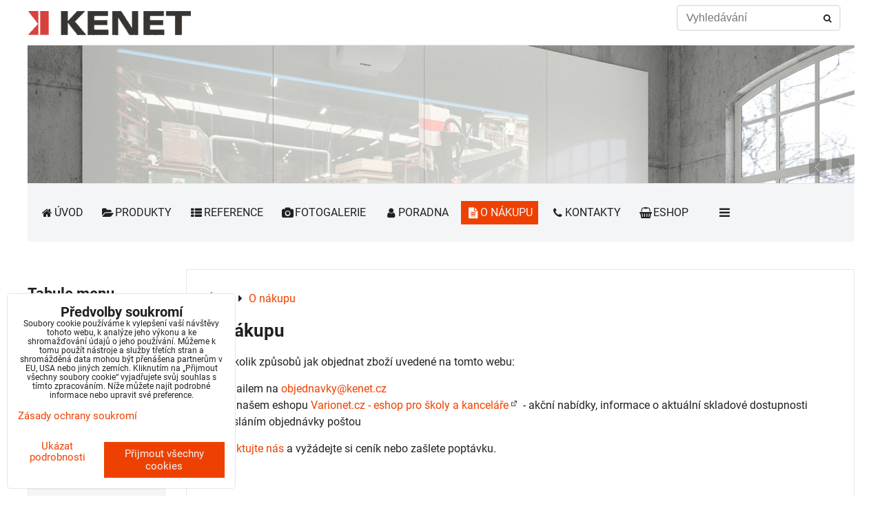

--- FILE ---
content_type: text/html; charset=UTF-8
request_url: https://www.tabule.eu/o-nakupu
body_size: 9535
content:
<!DOCTYPE html>
<html data-lang-code="cz" lang="cs" class="no-js" data-lssid="a298990c108c">
    <head>
        <meta charset="utf-8">
                
        <title>O nákupu | Tabule.eu</title>
         
        <meta http-equiv="X-UA-Compatible" content="IE=edge,chrome=1">
	<meta name="MobileOptimized" content="width">
        <meta name="viewport" content="width=device-width,minimum-scale=1.0">
         
<script data-privacy-group="script">
var FloxSettings = {
'cartItems': {},'cartProducts': {},'cartType': "hidden",'loginType': "hidden",'regformType': "hidden",'langVer': "" 
}; 
 
</script>
<script data-privacy-group="script">
FloxSettings.img_size = { 'min': "50x50",'small': "120x120",'medium': "440x440",'large': "800x800",'max': "1600x1600",'product_antn': "440x440",'product_detail': "800x800" };
</script>
    <template id="privacy_iframe_info">
    <div class="floxIframeBlockedInfo" data-func-text="Funkční" data-analytic-text="Analytické" data-ad-text="Marketingové" data-nosnippet="1">
    <div class="floxIframeBlockedInfo__common">
        <div class="likeH3">Externí obsah je blokován Volbami soukromí</div>
        <p>Přejete si načíst externí obsah?</p>
    </div>
    <div class="floxIframeBlockedInfo__youtube">
        <div class="likeH3">Videa Youtube jsou blokovány Volbami soukromí</div>
        <p>Přejete si načíst Youtube video?</p>
    </div>
    <div class="floxIframeBlockedInfo__buttons">
        <button class="button floxIframeBlockedInfo__once">Povolit jednou</button>
        <button class="button floxIframeBlockedInfo__always" >Povolit a zapamatovat - souhlas s druhem cookie: </button>
    </div>
    <a class="floxIframeBlockedLink__common" href=""><i class="fa fa-external-link"></i> Otevřít obsah v novém okně</a>
    <a class="floxIframeBlockedLink__youtube" href=""><i class="fa fa-external-link"></i> Otevřít video v novém okně</a>
</div>
</template>
<script type="text/javascript" data-privacy-group="script">
FloxSettings.options={},FloxSettings.options.MANDATORY=1,FloxSettings.options.FUNC=2,FloxSettings.options.ANALYTIC=4,FloxSettings.options.AD=8;
FloxSettings.options.fullConsent=3;FloxSettings.options.maxConsent=15;FloxSettings.options.consent=0,localStorage.getItem("floxConsent")&&(FloxSettings.options.consent=parseInt(localStorage.getItem("floxConsent")));FloxSettings.options.sync=1;FloxSettings.google_consent2_options={},FloxSettings.google_consent2_options.AD_DATA=1,FloxSettings.google_consent2_options.AD_PERSON=2;FloxSettings.google_consent2_options.consent = -2;const privacyIsYoutubeUrl=function(e){return e.includes("youtube.com/embed")||e.includes("youtube-nocookie.com/embed")},privacyIsGMapsUrl=function(e){return e.includes("google.com/maps/embed")||/maps\.google\.[a-z]{2,3}\/maps/i.test(e)},privacyGetPrivacyGroup=function(e){var t="";if(e.getAttribute("data-privacy-group")?t=e.getAttribute("data-privacy-group"):e.closest("*[data-privacy-group]")&&(t=e.closest("*[data-privacy-group]").getAttribute("data-privacy-group")),"IFRAME"===e.tagName){let r=e.src||"";privacyIsYoutubeUrl(r)&&(e.setAttribute("data-privacy-group","func"),t="func"),privacyIsGMapsUrl(r)&&(e.setAttribute("data-privacy-group","func"),t="func")}return"regular"===t&&(t="script"),t},privacyBlockScriptNode=function(e){e.type="javascript/blocked";let t=function(r){"javascript/blocked"===e.getAttribute("type")&&r.preventDefault(),e.removeEventListener("beforescriptexecute",t)};e.addEventListener("beforescriptexecute",t)},privacyHandleScriptTag=function(e){let t=privacyGetPrivacyGroup(e);if(t){if("script"===t)return;"mandatory"===t||"func"===t&&FloxSettings.options.consent&FloxSettings.options.FUNC||"analytic"===t&&FloxSettings.options.consent&FloxSettings.options.ANALYTIC||"ad"===t&&FloxSettings.options.consent&FloxSettings.options.AD||privacyBlockScriptNode(e)}else FloxSettings.options.allow_unclassified||privacyBlockScriptNode(e)},privacyShowPlaceholder=function(e){let t=privacyGetPrivacyGroup(e);var r=document.querySelector("#privacy_iframe_info").content.cloneNode(!0),i=r.querySelector(".floxIframeBlockedInfo__always");i.textContent=i.textContent+r.firstElementChild.getAttribute("data-"+t+"-text"),r.firstElementChild.setAttribute("data-"+t,"1"),r.firstElementChild.removeAttribute("data-func-text"),r.firstElementChild.removeAttribute("data-analytic-text"),r.firstElementChild.removeAttribute("data-ad-text");let o=e.parentNode.classList.contains("blockYoutube");if(e.style.height){let a=e.style.height,c=e.style.width;e.setAttribute("data-privacy-style-height",a),r.firstElementChild.style.setProperty("--iframe-h",a),r.firstElementChild.style.setProperty("--iframe-w",c),e.style.height="0"}else if(e.getAttribute("height")){let n=e.getAttribute("height").replace("px",""),l=e.getAttribute("width").replace("px","");e.setAttribute("data-privacy-height",n),n.includes("%")?r.firstElementChild.style.setProperty("--iframe-h",n):r.firstElementChild.style.setProperty("--iframe-h",n+"px"),l.includes("%")?r.firstElementChild.style.setProperty("--iframe-w",l):r.firstElementChild.style.setProperty("--iframe-w",l+"px"),e.setAttribute("height",0)}else if(o&&e.parentNode.style.maxHeight){let s=e.parentNode.style.maxHeight,p=e.parentNode.style.maxWidth;r.firstElementChild.style.setProperty("--iframe-h",s),r.firstElementChild.style.setProperty("--iframe-w",p)}let u=e.getAttribute("data-privacy-src")||"";privacyIsYoutubeUrl(u)?(r.querySelector(".floxIframeBlockedInfo__common").remove(),r.querySelector(".floxIframeBlockedLink__common").remove(),r.querySelector(".floxIframeBlockedLink__youtube").setAttribute("href",u.replace("/embed/","/watch?v="))):u?(r.querySelector(".floxIframeBlockedInfo__youtube").remove(),r.querySelector(".floxIframeBlockedLink__youtube").remove(),r.querySelector(".floxIframeBlockedLink__common").setAttribute("href",u)):(r.querySelector(".floxIframeBlockedInfo__once").remove(),r.querySelector(".floxIframeBlockedInfo__youtube").remove(),r.querySelector(".floxIframeBlockedLink__youtube").remove(),r.querySelector(".floxIframeBlockedLink__common").remove(),r.querySelector(".floxIframeBlockedInfo__always").classList.add("floxIframeBlockedInfo__always--reload")),e.parentNode.insertBefore(r,e.nextSibling),o&&e.parentNode.classList.add("blockYoutube--blocked")},privacyHidePlaceholderIframe=function(e){var t=e.nextElementSibling;if(t&&t.classList.contains("floxIframeBlockedInfo")){let r=e.parentNode.classList.contains("blockYoutube");r&&e.parentNode.classList.remove("blockYoutube--blocked"),e.getAttribute("data-privacy-style-height")?e.style.height=e.getAttribute("data-privacy-style-height"):e.getAttribute("data-privacy-height")?e.setAttribute("height",e.getAttribute("data-privacy-height")):e.classList.contains("invisible")&&e.classList.remove("invisible"),t.remove()}},privacyBlockIframeNode=function(e){var t=e.src||"";""===t&&e.getAttribute("data-src")&&(t=e.getAttribute("data-src")),e.setAttribute("data-privacy-src",t),e.removeAttribute("src"),!e.classList.contains("floxNoPrivacyPlaceholder")&&(!e.style.width||parseInt(e.style.width)>200)&&(!e.getAttribute("width")||parseInt(e.getAttribute("width"))>200)&&(!e.style.height||parseInt(e.style.height)>200)&&(!e.getAttribute("height")||parseInt(e.getAttribute("height"))>200)&&(!e.style.display||"none"!==e.style.display)&&(!e.style.visibility||"hidden"!==e.style.visibility)&&privacyShowPlaceholder(e)},privacyHandleIframeTag=function(e){let t=privacyGetPrivacyGroup(e);if(t){if("script"===t||"mandatory"===t)return;if("func"===t&&FloxSettings.options.consent&FloxSettings.options.FUNC)return;if("analytic"===t&&FloxSettings.options.consent&FloxSettings.options.ANALYTIC||"ad"===t&&FloxSettings.options.consent&FloxSettings.options.AD)return;privacyBlockIframeNode(e)}else{if(FloxSettings.options.allow_unclassified)return;privacyBlockIframeNode(e)}},privacyHandleYoutubeGalleryItem=function(e){if(!(FloxSettings.options.consent&FloxSettings.options.FUNC)){var t=e.closest(".gallery").getAttribute("data-preview-height"),r=e.getElementsByTagName("img")[0],i=r.getAttribute("src").replace(t+"/"+t,"800/800");r.classList.contains("flox-lazy-load")&&(i=r.getAttribute("data-src").replace(t+"/"+t,"800/800")),e.setAttribute("data-href",e.getAttribute("href")),e.setAttribute("href",i),e.classList.replace("ytb","ytbNoConsent")}},privacyBlockPrivacyElementNode=function(e){e.classList.contains("floxPrivacyPlaceholder")?(privacyShowPlaceholder(e),e.classList.add("invisible")):e.style.display="none"},privacyHandlePrivacyElementNodes=function(e){let t=privacyGetPrivacyGroup(e);if(t){if("script"===t||"mandatory"===t)return;if("func"===t&&FloxSettings.options.consent&FloxSettings.options.FUNC)return;if("analytic"===t&&FloxSettings.options.consent&FloxSettings.options.ANALYTIC||"ad"===t&&FloxSettings.options.consent&FloxSettings.options.AD)return;privacyBlockPrivacyElementNode(e)}else{if(FloxSettings.options.allow_unclassified)return;privacyBlockPrivacyElementNode(e)}};function privacyLoadScriptAgain(e){var t=document.getElementsByTagName("head")[0],r=document.createElement("script");r.src=e.getAttribute("src"),t.appendChild(r),e.parentElement.removeChild(e)}function privacyExecuteScriptAgain(e){var t=document.getElementsByTagName("head")[0],r=document.createElement("script");r.textContent=e.textContent,t.appendChild(r),e.parentElement.removeChild(e)}function privacyEnableScripts(){document.querySelectorAll('script[type="javascript/blocked"]').forEach(e=>{let t=privacyGetPrivacyGroup(e);(FloxSettings.options.consent&FloxSettings.options.ANALYTIC&&t.includes("analytic")||FloxSettings.options.consent&FloxSettings.options.AD&&t.includes("ad")||FloxSettings.options.consent&FloxSettings.options.FUNC&&t.includes("func"))&&(e.getAttribute("src")?privacyLoadScriptAgain(e):privacyExecuteScriptAgain(e))})}function privacyEnableIframes(){document.querySelectorAll("iframe[data-privacy-src]").forEach(e=>{let t=privacyGetPrivacyGroup(e);if(!(FloxSettings.options.consent&FloxSettings.options.ANALYTIC&&t.includes("analytic")||FloxSettings.options.consent&FloxSettings.options.AD&&t.includes("ad")||FloxSettings.options.consent&FloxSettings.options.FUNC&&t.includes("func")))return;privacyHidePlaceholderIframe(e);let r=e.getAttribute("data-privacy-src");e.setAttribute("src",r),e.removeAttribute("data-privacy-src")})}function privacyEnableYoutubeGalleryItems(){FloxSettings.options.consent&FloxSettings.options.FUNC&&(document.querySelectorAll(".ytbNoConsent").forEach(e=>{e.setAttribute("href",e.getAttribute("data-href")),e.classList.replace("ytbNoConsent","ytb")}),"function"==typeof initGalleryPlugin&&initGalleryPlugin())}function privacyEnableBlockedContent(e,t){document.querySelectorAll(".floxCaptchaCont").length&&(e&FloxSettings.options.FUNC)!=(t&FloxSettings.options.FUNC)?window.location.reload():(privacyEnableScripts(),privacyEnableIframes(),privacyEnableYoutubeGalleryItems(),"function"==typeof FloxSettings.privacyEnableScriptsCustom&&FloxSettings.privacyEnableScriptsCustom())}
function privacyUpdateConsent(){ if(FloxSettings.sklik&&FloxSettings.sklik.active){var e={rtgId:FloxSettings.sklik.seznam_retargeting_id,consent:FloxSettings.options.consent&&FloxSettings.options.consent&FloxSettings.options.ANALYTIC?1:0};"category"===FloxSettings.sklik.pageType?(e.category=FloxSettings.sklik.category,e.pageType=FloxSettings.sklik.pageType):"offerdetail"===FloxSettings.sklik.pagetype&&(e.itemId=FloxSettings.sklik.itemId,e.pageType=FloxSettings.sklik.pageType),window.rc&&window.rc.retargetingHit&&window.rc.retargetingHit(e)}"function"==typeof loadCartFromLS&&"function"==typeof saveCartToLS&&(loadCartFromLS(),saveCartToLS());}
const observer=new MutationObserver(e=>{e.forEach(({addedNodes:e})=>{e.forEach(e=>{if(FloxSettings.options.consent!==FloxSettings.options.maxConsent){if(1===e.nodeType&&"SCRIPT"===e.tagName)return privacyHandleScriptTag(e);if(1===e.nodeType&&"IFRAME"===e.tagName)return privacyHandleIframeTag(e);if(1===e.nodeType&&"A"===e.tagName&&e.classList.contains("ytb"))return privacyHandleYoutubeGalleryItem(e);if(1===e.nodeType&&"SCRIPT"!==e.tagName&&"IFRAME"!==e.tagName&&e.classList.contains("floxPrivacyElement"))return privacyHandlePrivacyElementNodes(e)}1===e.nodeType&&(e.classList.contains("mainPrivacyModal")||e.classList.contains("mainPrivacyBar"))&&(FloxSettings.options.consent>0&&!FloxSettings.options.forceShow&&-1!==FloxSettings.google_consent2_options.consent?e.style.display="none":FloxSettings.options.consent>0&&-1===FloxSettings.google_consent2_options.consent?e.classList.add("hideBWConsentOptions"):-1!==FloxSettings.google_consent2_options.consent&&e.classList.add("hideGC2ConsentOptions"))})})});observer.observe(document.documentElement,{childList:!0,subtree:!0}),document.addEventListener("DOMContentLoaded",function(){observer.disconnect()});const createElementBackup=document.createElement;document.createElement=function(...e){if("script"!==e[0].toLowerCase())return createElementBackup.bind(document)(...e);let n=createElementBackup.bind(document)(...e);return n.setAttribute("data-privacy-group","script"),n};
</script>

<meta name="referrer" content="no-referrer-when-downgrade">


<link rel="canonical" href="https://www.tabule.eu/o-nakupu">
    

<style itemscope itemtype="https://schema.org/WebPage" itemref="p1a p1b"></style> 
<meta id="p1a" itemprop="name" content="O nákupu | Tabule.eu">
<meta id="p1b" itemprop="description" content="">  
<meta property="og:title" content="O nákupu | Tabule.eu">

<meta property="og:url" content="https://www.tabule.eu/o-nakupu">
<meta property="og:description" content="">

<meta name="twitter:card" content="summary_large_image">
<meta name="twitter:title" content="O nákupu | Tabule.eu">
<meta name="twitter:description" content="">

    <meta property="og:locale" content="cs_CZ">

    <meta property="og:type" content="website">
                
<link rel="alternate" type="application/rss+xml" title="RSS feed pro www.tabule.eu" href="/e/rss/news">

<link rel="dns-prefetch" href="https://www.byznysweb.cz">
<link rel="preconnect" href="https://www.byznysweb.cz/" crossorigin>
<style type="text/css">
    

@font-face {
  font-family: 'Roboto';
  font-style: normal;
  font-display: swap;
  font-weight: 400;
  src: local(''),
       url('https://www.byznysweb.cz/templates/bw-fonts/roboto-v30-latin-ext_latin-regular.woff2') format('woff2'),
       url('https://www.byznysweb.cz/templates/bw-fonts/roboto-v30-latin-ext_latin-regular.woff') format('woff');
}


@font-face {
  font-family: 'Roboto';
  font-style: normal;
  font-display: swap;
  font-weight: 700;
  src: local(''),
       url('https://www.byznysweb.cz/templates/bw-fonts/roboto-v30-latin-ext_latin-700.woff2') format('woff2'),
       url('https://www.byznysweb.cz/templates/bw-fonts/roboto-v30-latin-ext_latin-700.woff') format('woff');
}
</style>

<link rel="preload" href="/erp-templates/skins/flat/universal/fonts/fontawesome-webfont.woff2" as="font" type="font/woff2" crossorigin>
<link href="/erp-templates/260116131520/universal.css" rel="stylesheet" type="text/css" media="all">  




<script data-privacy-group="mandatory">
    FloxSettings.trackerData = {
                    'cartIds': []
            };
    </script> 
    <link rel="shortcut icon" href="/files/uvod/favicon.ico">
    <link rel="icon" href="/files/uvod/favicon.ico?refresh" type="image/x-icon">

</head>
<body class="">    
    
    <noscript class="noprint">
        <div id="noscript">
            Javascript není prohlížečem podporován nebo je vypnutý. Pro zobrazení stránky tak, jak byla zamýšlena, použijte prohlížeč s podporou JavaScriptu.
            <br>Pomoc: <a href="https://www.enable-javascript.com/" target="_blank">Enable-Javascript.com</a>.
        </div> 
    </noscript>
        
    
    <div class="oCont remodal-bg">
                        <header class="logo_bar_bottom noprint">
                <div class="header-grid header-grid--2 header-grid--header_all_1200">
    
    

    <div id="hg-logo-top-content" class="header-grid__logo-cont">
        
        <div id="logo">
    <a id="img-logo" href="/"><img src="/templates/260116131520/sys_logo.png" alt="Logo"></a>    </div>
        
        
            <div id="hg-top-content" class="top-content">   
        <div id="hg-account" class="top-content__item top-content__item--left">
                    

        </div>
        <div id="hg-search" class="top-content__item">
                <div class="hover-button hover-button--mobile-only">
    <span class="hover-button__button hover-button__style" href="/e/search">
        <i class="fa fa-search hover-button__icon"></i>
        <span class="hover-button__icon-text"><label for="small-search">Vyhledávání</label></span>
    </span>
    <div class="hover-button__content">
        <form action="/e/search" method="get" class="siteSearchForm">
            <div class="siteSearchCont hover-button__search">
                    <input data-pages="Stránky" data-products="Produkty" data-categories="Kategorie" data-news="Novinky" data-brands="Výrobce"
                           class="siteSearchInput" id="small-search" 
                           placeholder="Vyhledávání" name="word" type="text" value="">
                    <button type="submit"><span class="invisible">Hledat</span><i class="fa fa-search"></i></button>
            </div>
        </form>
    </div>
    <span class="hover-button__overlay"></span>            
</div>

        </div>
        <div id="hg-cart" class="top-content__item">
                        
        </div>
        <div id="hg-langs" class="top-content__item">
            
        </div>
    </div>

    </div>
    
        <div id="hg-banner">
        <div id="banner">
            <img class="contentShaper" alt="blank" src="/resize/1200/200/blank.png">    
            <div id="box-id-header" class="pagebox">
                     
                     
                     
                     
                     
                                                        <div id="block-728" class="blockSlider boxSimple noprint">
                    <div id="sequence728" class="contentSlider sliderThemearrows"
         data-height="200" data-theme="arrows" data-effect="fade" data-period="7"
         >
            <div class="contentShaper" style="width: 1200px;">
                <div style="padding-bottom: 16.666666666667%;"></div>
            </div>
            <ul class="sequence-canvas sliderEffectfade">
                                                            
                <li>
                                            <div class="contentSliderImg contentSliderFrame1">
                                                        <a href="/tabule/popisovatelne-tabulove-steny" title="Tabulové stěny">
                                                        <picture>
                                                                <img src="/resize/e/1200/10000/files/uvod/uvod-chameleon.jpg" alt="Tabulové stěny">
                            </picture>
                                                        </a>
                                                    </div>
                                                        </li>
                                                            
                <li>
                                            <div class="contentSliderImg contentSliderFrame2">
                                                        <a href="/tabule/keramicke-tabule/pylonove-tabule" title="Pylonové tabule">
                                                        <picture>
                                                                <img src="/resize/e/1200/10000/files/uvod/skolni-uvod.jpg" alt="Pylonové tabule">
                            </picture>
                                                        </a>
                                                    </div>
                                                        </li>
                                                            
                <li>
                                            <div class="contentSliderImg contentSliderFrame3">
                                                        <a href="/tabule/projekcni-tabule" title="Projekční tabule">
                                                        <picture>
                                                                <img src="/resize/e/1200/10000/files/uvod/tabule-uvod-1.jpg" alt="Projekční tabule">
                            </picture>
                                                        </a>
                                                    </div>
                                                        </li>
                                                            
                <li>
                                            <div class="contentSliderImg contentSliderFrame4">
                                                        <a href="/tabule/keramicke-tabule" title="Keramické tabule">
                                                        <picture>
                                                                <img src="/resize/e/1200/10000/files/uvod/wallboard-uvod.jpg" alt="Keramické tabule">
                            </picture>
                                                        </a>
                                                    </div>
                                                        </li>
                                                            
                <li>
                                            <div class="contentSliderImg contentSliderFrame5">
                                                        <a href="/tabule/tabule-s-vlastnim-potiskem" title="Tabule s potiskem">
                                                        <picture>
                                                                <img src="/resize/e/1200/10000/files/uvod/mapa-uvod.jpg" alt="Tabule s potiskem">
                            </picture>
                                                        </a>
                                                    </div>
                                                        </li>
                    </ul>

                                               <ul class="sequence-arrows">
                    <li class="sequence-prev"><span>Předchozí</span></li>
                    <li class="sequence-next"><span>Další</span></li>
                </ul>
                        </div>
</div>

                        </div>
        </div>
    </div>

    <div id="hg-menu" class="header-menu header-menu--left" data-fixed-enabled="1">
            <nav id="main-menu">
        <div class="menuCont clear">
                            <span class="button menuButton"><i class="fa fa-bars"></i> Menu</span>
                                 
                            
                
            <ul class="dropdownFlat menu-drop_down">
                    <li class="menuItem">
                <a class="menuLink" href="/"
                   >
                                                            
    <i class="navIcon fa fa-home fa-fw  fa-fw"></i>
           
                                            
                        Úvod
                                        </a>
                            </li>
                    <li class="menuItem">
                <a class="menuLink" href="/tabule"
                   >
                                                            
    <i class="navIcon fa fa-folder-open fa-fw  fa-fw"></i>
           
                                            
                        Produkty
                                        </a>
                            </li>
                    <li class="menuItem">
                <a class="menuLink" href="/reference"
                   >
                                                            
    <i class="navIcon fa fa-th-list fa-fw  fa-fw"></i>
           
                                            
                        Reference
                                        </a>
                            </li>
                    <li class="menuItem">
                <a class="menuLink" href="/fotogalerie"
                   >
                                                            
    <i class="navIcon fa fa-camera fa-fw  fa-fw"></i>
           
                                            
                        Fotogalerie
                                        </a>
                            </li>
                    <li class="menuItem">
                <a class="menuLink" href="/poradna"
                   >
                                                            
    <i class="navIcon fa fa-user fa-fw  fa-fw"></i>
           
                                            
                        Poradna
                                        </a>
                            </li>
                    <li class="menuItem submenuActive">
                <a class="menuLink select" href="/o-nakupu"
                   >
                                                            
    <i class="navIcon fa fa-file-text fa-fw  fa-fw"></i>
           
                                            
                        O nákupu
                                        </a>
                            </li>
                    <li class="menuItem">
                <a class="menuLink" href="/kontakty"
                   >
                                                            
    <i class="navIcon fa fa-phone fa-fw  fa-fw"></i>
           
                                            
                        Kontakty
                                        </a>
                            </li>
                    <li class="menuItem">
                <a class="menuLink" href="/eshop"
                    target="_blank">
                                                            
    <i class="navIcon fa fa-shopping-basket fa-fw  fa-fw"></i>
           
                                            
                        Eshop
                                        </a>
                            </li>
                    <li class="menuItem">
                <a class="menuLink" href="/nastenky"
                    target="_blank">
                                            
                        Nástěnky a vitríny
                                        </a>
                            </li>
                </ul>
       

             
        </div>
    </nav>    

    </div>    
</div>

        </header> 
                                    <div id="main" class="basic_w"> 
                <div class="iCont clear">
                    <div id="content" class="mainColumn">
        <div class="box"><ul class="breadcrumbs" itemscope itemtype="https://schema.org/BreadcrumbList">
    <li>
        <a href="/">
            <span>Úvod</span>
        </a>         
    </li>
        
        <li itemprop="itemListElement" itemscope itemtype="https://schema.org/ListItem">
            <i class="fa fa-caret-right"></i>
            <a href="/o-nakupu" itemprop="item">
                <span itemprop="name">O nákupu</span>
            </a>
            <meta itemprop="position" content="1">            
        </li>
    </ul></div>            <h1>O nákupu</h1>
                                            <div id="box-id-content" class="pagebox">
                                                            <div  id="block-864" class="blockText box blockTextRight">
                                <div class="userHTMLContent">
        
    <p>Je několik způsobů jak objednat zboží uvedené na tomto webu:</p>
<ul>
<li>emailem na <a href="mailto:objednavky@kenet.cz">objednavky@kenet.cz</a></li>
<li>na našem eshopu <a class="ext-odkaz" title="Varionet.cz - eshop pro školy a kanceláře" href="http://www.varionet.cz/" target="_blank">Varionet.cz - eshop pro školy a kanceláře</a> - akční nabídky, informace o aktuální skladové dostupnosti</li>
<li>zasláním objednávky poštou</li>
</ul>
<p><a title="Kontakty" href="/kontakty">Kontaktujte nás</a> a vyžádejte si ceník nebo zašlete poptávku.</p>
<p> </p>
<h3>Velkoobchod</h3>
<p>Zabýváte se prodejem zboží? Potřebujete pro své zakázky tabule a jiné prezentační prostředky? <a title="Kontakty" href="/kontakty">Kontaktujte nás</a> a vyžádejte si více informací o možnosti <strong>velkoobchodní spolupráce</strong>.</p>
<p> </p>
<h3>Doprava zboží:</h3>
<ul>
<li>Toptrans (zásilky velkých rozměrů)</li>
<li>Česká pošta</li>
<li>DPD</li>
<li>vlastní rozvoz</li>
</ul>
</div>
                 
</div>

                             
                                                            <div  id="block-797" class="blockText box blockTextRight">
                                <div class="userHTMLContent">
        
    <p> </p>
<p style="text-align: center;"><strong>CENY? | TECHNICKÉ INFORMACE? | DOSTUPNOST?  |  ŘEŠENÍ NA MÍRU?</strong></p>
<p style="text-align: center;"><strong>556 315 315 | 736 420 169 | <a href="mailto:info@kenet.cz">info@kenet.cz</a><a href="mailto:info@kenet.cz" target="_blank"></a></strong></p>
</div>
                 
</div>

                             
            </div> 
        
</div>
<div id="left" class="sideColumn">
    <nav id="sideMenu" class="noprint">
    <div class="menuCont">    
                 
                            
                
       

        
        
        
        
        
    
    </div>
</nav>

                            <div id="box-id-left" class="pagebox">
                                                        <div id="block-735" 
class="blockDirectory boxSimple clear">
            <h2 class="directoryBoxesTitle">Tabule menu</h2><ul class="directoryBoxes columns1" data-column-count="1">
                <li class="box directoryBoxesItem">
                <h3 class="directoryBoxesItemTitle">
            <a href="/tabule/keramicke-tabule">Keramické tabule</a>
        </h3>
        <div class="directoryBoxesItemText"></div>
    </li>
                        <li class="box directoryBoxesItem">
                <h3 class="directoryBoxesItemTitle">
            <a href="/tabule/magneticke-tabule">Magnetické tabule</a>
        </h3>
        <div class="directoryBoxesItemText"></div>
    </li>
                        <li class="box directoryBoxesItem">
                <h3 class="directoryBoxesItemTitle">
            <a href="/tabule/pylonove-tabule">Pylonové tabule</a>
        </h3>
        <div class="directoryBoxesItemText"></div>
    </li>
                        <li class="box directoryBoxesItem">
                <h3 class="directoryBoxesItemTitle">
            <a href="/tabule/projekcni-tabule">Projekční tabule</a>
        </h3>
        <div class="directoryBoxesItemText"></div>
    </li>
                        <li class="box directoryBoxesItem">
                <h3 class="directoryBoxesItemTitle">
            <a href="/tabule/interaktivni-tabule">Interaktivní tabule</a>
        </h3>
        <div class="directoryBoxesItemText"></div>
    </li>
                        <li class="box directoryBoxesItem">
                <h3 class="directoryBoxesItemTitle">
            <a href="/tabule/kridlove-tabule">Křídlové tabule</a>
        </h3>
        <div class="directoryBoxesItemText"></div>
    </li>
                        <li class="box directoryBoxesItem">
                <h3 class="directoryBoxesItemTitle">
            <a href="/tabule/tabule-s-vlastnim-potiskem">Tabule s potiskem</a>
        </h3>
        <div class="directoryBoxesItemText"></div>
    </li>
                        <li class="box directoryBoxesItem">
                <h3 class="directoryBoxesItemTitle">
            <a href="/tabule/sklenene-tabule">Skleněné tabule</a>
        </h3>
        <div class="directoryBoxesItemText"></div>
    </li>
                        <li class="box directoryBoxesItem">
                <h3 class="directoryBoxesItemTitle">
            <a href="/tabule/otocne-pojizdne-tabule">Otočné tabule</a>
        </h3>
        <div class="directoryBoxesItemText"></div>
    </li>
                        <li class="box directoryBoxesItem">
                <h3 class="directoryBoxesItemTitle">
            <a href="/tabule/kombinovane-tabule">Kombinované tabule</a>
        </h3>
        <div class="directoryBoxesItemText"></div>
    </li>
                        <li class="box directoryBoxesItem">
                <h3 class="directoryBoxesItemTitle">
            <a href="/tabule/popisovatelne-tabulove-steny">Tabulové stěny</a>
        </h3>
        <div class="directoryBoxesItemText"></div>
    </li>
                        <li class="box directoryBoxesItem">
                <h3 class="directoryBoxesItemTitle">
            <a href="/tabule/vykresove-listy">Výkresové lišty</a>
        </h3>
        <div class="directoryBoxesItemText"></div>
    </li>
                        <li class="box directoryBoxesItem">
                <h3 class="directoryBoxesItemTitle">
            <a href="/tabule/kolejnicove-systemy">Kolejnicové systémy</a>
        </h3>
        <div class="directoryBoxesItemText"></div>
    </li>
                        <li class="box directoryBoxesItem">
                <h3 class="directoryBoxesItemTitle">
            <a href="/tabule/stojany-na-tabule">Stojany na tabule</a>
        </h3>
        <div class="directoryBoxesItemText"></div>
    </li>
                        <li class="box directoryBoxesItem">
                <h3 class="directoryBoxesItemTitle">
            <a href="/tabule/prislusenstvi-tabuli">Příslušenství tabulí</a>
        </h3>
        <div class="directoryBoxesItemText"></div>
    </li>
        </ul>
    </div>
                             
            </div> 
    
    
</div>
                </div>
            </div>
                            <footer class="clear iCont noprint">
                   
                                                                                                                    
<div class="iCont">  
                                    
        <div class="footerColumn25">                        <div id="box-id-footer_flat_1" class="pagebox">
                                                            <div  id="block-704" class="blockText box blockTextRight">
            <h2>Kontakt</h2>
                                <div class="userHTMLContent">
        
    <p><a title="Tabule a tabulové systémy" href="https://www.tabule.eu">Tabule.eu</a> - specialista na tabule</p>
<p>Bítov 75<br />743 01 Bítov<br />(cca 15 km od Ostravy)</p>
<p><strong>Telefon:</strong><br />+420 556 315 315<br />+420 556 836 252</p>
<p><br /><strong>E-mail:</strong><br /><a title="" href="mailto:info@kenet.cz" target="_blank">info@kenet.cz</a></p>
</div>
                 
</div>

                             
            </div> 
    </div>
    
        <div class="footerColumn25">                        <div id="box-id-footer_flat_2" class="pagebox">
                                                            <div  id="block-705" class="blockText box blockTextRight">
            <h2>Tabule.eu</h2>
                                <div class="userHTMLContent">
        
    <ul>
<li><a title="Kontakty" href="/kontakty">Kontakty</a></li>
<li><a title="O nákupu zboží" href="/o-nakupu">O nákupu</a></li>
<li><a title="Mapa stránek" href="/mapa-stranek">Mapa stránek</a></li>
<li><a title="Reference" href="/reference">Reference</a></li>
<li><a title="Fotogalerie" href="/fotogalerie">Fotogalerie</a></li>
<li><a title="Produkty" href="/tabule">Produkty</a></li>
<li><a title="Aktuality" href="/aktuality">Aktuality</a></li>
</ul>
</div>
                 
</div>

                             
            </div> 
    </div>
    
        <div class="footerColumn25">                        <div id="box-id-footer_flat_3" class="pagebox">
                                                            <div  id="block-850" class="blockText box blockTextRight">
            <h2>Naše weby</h2>
                                <div class="userHTMLContent">
        
    <ul>
<li><a title="KENET.cz" href="http://www.kenet.cz" target="_blank">KENET.cz</a></li>
<li><a title="Nástěnky a vitríny" href="https://www.nastenky.cz/" target="_blank">Nástěnky.cz</a></li>
<li><a title="Interaktivni-tabule.eu" href="http://www.interaktivni-tabule.eu" target="_blank">Interaktivni-tabule.eu</a></li>
<li><a title="Projektory-platna.cz" href="http://www.projektory-platna.cz/" target="_blank">Projektory-platna.cz</a></li>
<li><a title="Varionet.cz " href="https://www.varionet.cz/" target="_blank">Varionet.cz - eshop</a></li>
</ul>
</div>
                 
</div>

                             
            </div> 
    </div>
    
        <div class="footerColumn25">                                        <div id="box-id-footer_flat_4" class="pagebox">
                                                            <div  id="block-707" class="blockText box blockTextRight">
            <h2>Zavoláme Vám zpět</h2>
                                <div class="userHTMLContent">
        
    
</div>
                 
</div>

                             
                                                                    
        <div id="block-708" class="blockCustomForm boxSimple noprint">
            <form id="form-708" action="/f/submit/708" method="post">
                 
                                                    <div class="valErrors boxSimple"></div>
        
                                
                <div class="formBasic">
                    <fieldset class="fieldset fieldsetNewline fieldsetNoBG">
                                                        <p class="formFieldB">
            <label class="formFieldBRow formFieldBLabel">
            <span class="formFieldBTitle">
                                    Váš telefon:
                                                    <span class="asterix">*</span>
                            </span>
            <span class="formFieldBInput">
                                    <input class="textInput" 
                                                   size="37" maxlength="255" type="tel" name="field_45" 
                                                   value="">
                                                   <span class="toolTip">
                    <span class="toolTipText">Váš telefon</span>
                                    </span>
            </span>
        </label>
    </p>

                         
                  
     

                    </fieldset>
                </div>
        
                <div class="formBasicSubmitCont">
                    
                    
                                                <div class="floxCaptchaCont secureimageCaptchaModal floxCSSModal">
        <div class="floxCSSModalContent">
            <h3 class="floxCSSModalTitle">Kontrolný kód</h3>
            <div class="floxCSSModalSimpleContent">                
                <img id="custom-form-15" src="/e/humantify.png" alt="i" />
                <div class="newsletterCapCode">
                    <input type="text" name="si" size="10" maxlength="6" />
                    <a href="#" onclick="document.getElementById('custom-form-15').src = '/e/humantify/' + Math.random(); return false"><i class="fa fa-refresh" aria-hidden="true"></i> Obrázek</a>
                </div>
                <button class="button invisible">Odeslat</button>
            </div>
            <a href="" class="floxCSSModalClose floxCSSModalCloseX"><i class="fa fa-times"></i> <span class="invisible">Zavřít</span></a>                                    
        </div>
    </div>    


                         
                    
                    <label class="invisible">
                        Captcha:
                        <input type="text" name="captcha" maxlength="10" value="">
                    </label>                    
                    <button type="submit" class="submit">Odeslat</button>
                </div>
            </form>
        </div> 
    
                             
            </div> 
    </div>
    
</div>
	
            </footer>
                <div class="footerUnder noprint">
            <div class="iCont clear">
                <div class="left">
                    <p class="webpage-privacy-links">
    <a href="/e/privacy" class="">Předvolby soukromí</a>
    
    <a href="/e/privacy/declaration" class="privacy_page__declaration-link">Zásady ochrany soukromí</a>
</p>

                    
                </div>
                <div class="right">
                    <div id="bw_logo" data-text="Jednoduchý systém pro vytvoření stránky nebo e-shopu" 
     data-create="Vytvořit stránku" data-created="Vytvořeno systémem"
         data-partner="flox.cz" style="display: inline-block !important;">
</div>
                </div>
            </div>
        </div>
            </div>
                    <div class="mainPrivacyModal mainPrivacyModal--down floxCSSModal">
            <div class="floxCSSModalContent">
                
                <div class="floxCSSModalSimpleContent">
                    <div class="privacy_page" data-nosnippet="1">
    <div class="privacy_page__text">
        <div class="likeH2">Předvolby soukromí</div>
        Soubory cookie používáme k vylepšení vaší návštěvy tohoto webu, k analýze jeho výkonu a ke shromažďování údajů o jeho používání. Můžeme k tomu použít nástroje a služby třetích stran a shromážděná data mohou být přenášena partnerům v EU, USA nebo jiných zemích. Kliknutím na „Přijmout všechny soubory cookie“ vyjadřujete svůj souhlas s tímto zpracováním. Níže můžete najít podrobné informace nebo upravit své preference.
        <p class="privacy_page__declaration-cont"><a href="/e/privacy/declaration" class="privacy_page__declaration-link">Zásady ochrany soukromí</a></p>
    </div>
    <div class="privacy_page__buttons-cont">
        <a href="" class="privacy_page__activate-selected">Ukázat podrobnosti</a>
        <div class="privacy_page__buttons">
            <button id="cookie_mngr_all" class="button">Přijmout všechny cookies</button>
                    </div>
    </div>
    <div class="privacy_page__options privacy_page__options--hide-in-popup">
        
        <div class="floxSwitchCont floxSwitchCont--bw-consent">
            <label class="floxSwitch">
                <input type="hidden" value="1" name="cookie_mngr_mandatory" class="floxSwitchCheck screeninvisible" data-flag="1">
                <span class="floxSwitchChecked"></span>
                <span class="floxSwitchTitle">Povinné <span class="floxSwitchDetailToggle"><i class="fa fa-fw fa-chevron-down"></i></span></span>
            </label>
                        <div class="floxSwitchDetail screeninvisible">Naše webová stránka ukládá data na vašem zařízení (cookies a úložiště prohlížeče), aby bylo možné identifikovat vaši relaci a dosáhnout základní funkčnosti platformy, zážitku z prohlížení a zabezpečení. </div>
                    </div>
        
                
        <div class="floxSwitchCont floxSwitchCont--bw-consent">
            <label class="floxSwitch">
                <input type="checkbox" name="cookie_mngr_func" class="floxSwitchCheck screeninvisible" data-flag="2">
                <span class="floxSwitchControl"></span>
                <span class="floxSwitchTitle">Funkční <span class="floxSwitchDetailToggle"><i class="fa fa-fw fa-chevron-down"></i></span></span>
            </label>
                        <div class="floxSwitchDetail screeninvisible">Můžeme ukládat data na vašem zařízení (soubory cookie a úložiště prohlížeče), abychom mohli poskytovat doplňkové funkce, které zlepšují váš zážitek z prohlížení, ukládat některé vaše preference bez uživatelského účtu nebo bez přihlášení, používat skripty a/nebo zdroje třetích stran, widgety atd.</div>
                    </div>
                
                                <div class="privacy_page__buttons-cont">        
            <div class="privacy_page__buttons privacy_page__button-selected">
                <button id="cookie_mngr_selected" class="button">Přijmout vybrané</button>
            </div>
        </div>
    </div>        
</div> 
                </div>
            </div>
        </div>
                <div class="mainPrivacyDeclarationModal floxCSSModal">
        <div class="floxCSSModalContent">
            <div class="floxCSSModalSimpleContent">

            </div>
            <a href="" class="floxCSSModalClose floxCSSModalCloseX"><i class="fa fa-times"></i> <span class="invisible">Zavřít</span></a>                                                
        </div>
    </div>




<div class="annoyerBarCont"></div>
<div id="slider-overlay" title="Nahrávám"></div>
<div id="slider">
        <div id="slider-login" class="sliderContent">
                    
    </div>
    <div id="slider-forgotten-password" class="sliderContent">
    </div>
    <div id="slider-cart" class="sliderContent sliderNP">
</div>
</div> 
    
     
                                
<div id="fb-root"></div>
   
    
              
    
                            
        
    
    <script src="https://www.byznysweb.cz/erp-templates/43917/ca7b/flatplugins.js" data-privacy-group="script"></script>
    
        
       
                                
                 
    
    
    <script src="https://www.byznysweb.cz/erp-templates/47707/5703/flat.js" data-privacy-group="script"></script>
      

 





       
</body>
</html>